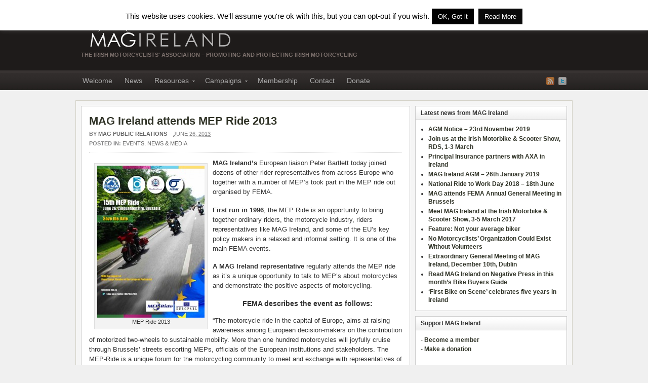

--- FILE ---
content_type: text/html; charset=UTF-8
request_url: https://www.magireland.org/2013/news-media/mep-ride-2013/
body_size: 80173
content:
<!DOCTYPE html PUBLIC "-//W3C//DTD XHTML 1.0 Transitional//EN" "http://www.w3.org/TR/xhtml1/DTD/xhtml1-transitional.dtd"><html xmlns="http://www.w3.org/1999/xhtml" dir="ltr" lang="en-GB"
	prefix="og: https://ogp.me/ns#" >
<head profile="http://gmpg.org/xfn/11">
<meta http-equiv="Content-Type" content="text/html; charset=UTF-8" />

<meta name="description" content="MAG Ireland&#8217;s European liaison Peter Bartlett today joined dozens of other rider representatives from across Europe who together with a number of MEP&#8217;s took part [&hellip;]" />

<link rel="alternate" type="application/rss+xml" href="https://www.magireland.org/?feed=rss2" title="MAG Ireland latest posts" />

<link rel="alternate" type="application/rss+xml" href=" " title="MAG Ireland latest comments" />

<link rel="pingback" href="https://www.magireland.org/maghome/xmlrpc.php" />

<link rel="shortcut icon" href="https://www.magireland.org/maghome/wp-content/themes/arras/images/favicon.ico" />



		<!-- All in One SEO 4.2.0 -->
		<title>MAG Ireland attends MEP Ride 2013 | MAG Ireland</title>
		<meta name="description" content="Our European liaison Peter Bartlett today joined dozens of other rider representatives from across Europe who together with a number of MEP&#039;s took part in the 2013 MEP ride." />
		<meta name="robots" content="max-image-preview:large" />
		<meta name="keywords" content="mep ride,fema,mag ireland" />
		<link rel="canonical" href="https://www.magireland.org/2013/news-media/mep-ride-2013/" />
		<meta property="og:locale" content="en_GB" />
		<meta property="og:site_name" content="MAG Ireland | The Irish Motorcyclists&#039; Association - Promoting and Protecting Irish Motorcycling" />
		<meta property="og:type" content="article" />
		<meta property="og:title" content="MAG Ireland attends MEP Ride 2013 | MAG Ireland" />
		<meta property="og:description" content="Our European liaison Peter Bartlett today joined dozens of other rider representatives from across Europe who together with a number of MEP&#039;s took part in the 2013 MEP ride." />
		<meta property="og:url" content="https://www.magireland.org/2013/news-media/mep-ride-2013/" />
		<meta property="article:published_time" content="2013-06-26T22:32:38+00:00" />
		<meta property="article:modified_time" content="2013-06-26T22:33:01+00:00" />
		<meta property="article:publisher" content="https://www.facebook.com/motorcycling.ie" />
		<meta name="twitter:card" content="summary" />
		<meta name="twitter:title" content="MAG Ireland attends MEP Ride 2013 | MAG Ireland" />
		<meta name="twitter:description" content="Our European liaison Peter Bartlett today joined dozens of other rider representatives from across Europe who together with a number of MEP&#039;s took part in the 2013 MEP ride." />
		<meta name="google" content="nositelinkssearchbox" />
		<script type="application/ld+json" class="aioseo-schema">
			{"@context":"https:\/\/schema.org","@graph":[{"@type":"WebSite","@id":"https:\/\/www.magireland.org\/#website","url":"https:\/\/www.magireland.org\/","name":"MAG Ireland","description":"The Irish Motorcyclists' Association - Promoting and Protecting Irish Motorcycling","inLanguage":"en-GB","publisher":{"@id":"https:\/\/www.magireland.org\/#organization"}},{"@type":"Organization","@id":"https:\/\/www.magireland.org\/#organization","name":"The Irish Motorcyclists' Association","url":"https:\/\/www.magireland.org\/","logo":{"@type":"ImageObject","@id":"https:\/\/www.magireland.org\/#organizationLogo","url":"https:\/\/www.magireland.org\/maghome\/wp-content\/uploads\/2021\/07\/irish-moto-assoc-lockup-scaled.jpg","width":2560,"height":2194,"caption":"The Irish Motorcyclists' Association"},"image":{"@id":"https:\/\/www.magireland.org\/#organizationLogo"},"sameAs":["https:\/\/www.facebook.com\/motorcycling.ie"],"contactPoint":{"@type":"ContactPoint","telephone":"+35316020695","contactType":"Office"}},{"@type":"BreadcrumbList","@id":"https:\/\/www.magireland.org\/2013\/news-media\/mep-ride-2013\/#breadcrumblist","itemListElement":[{"@type":"ListItem","@id":"https:\/\/www.magireland.org\/#listItem","position":1,"item":{"@type":"WebPage","@id":"https:\/\/www.magireland.org\/","name":"Home","description":"MAG Ireland (The Irish Motorcyclists' Association) is a voluntary non-profit riders rights organisation established by riders to promote and protect motorcycling in Ireland.","url":"https:\/\/www.magireland.org\/"},"nextItem":"https:\/\/www.magireland.org\/2013\/news-media\/mep-ride-2013\/#listItem"},{"@type":"ListItem","@id":"https:\/\/www.magireland.org\/2013\/news-media\/mep-ride-2013\/#listItem","position":2,"item":{"@type":"WebPage","@id":"https:\/\/www.magireland.org\/2013\/news-media\/mep-ride-2013\/","name":"2013","url":"https:\/\/www.magireland.org\/2013\/news-media\/mep-ride-2013\/"},"nextItem":"https:\/\/www.magireland.org\/2013\/news-media\/#listItem","previousItem":"https:\/\/www.magireland.org\/#listItem"},{"@type":"ListItem","@id":"https:\/\/www.magireland.org\/2013\/news-media\/#listItem","position":3,"item":{"@type":"WebPage","@id":"https:\/\/www.magireland.org\/2013\/news-media\/","name":"News &amp; Media","description":"Our European liaison Peter Bartlett today joined dozens of other rider representatives from across Europe who together with a number of MEP's took part in the 2013 MEP ride.","url":"https:\/\/www.magireland.org\/2013\/news-media\/"},"nextItem":"https:\/\/www.magireland.org\/2013\/news-media\/mep-ride-2013\/#listItem","previousItem":"https:\/\/www.magireland.org\/2013\/news-media\/mep-ride-2013\/#listItem"},{"@type":"ListItem","@id":"https:\/\/www.magireland.org\/2013\/news-media\/mep-ride-2013\/#listItem","position":4,"item":{"@type":"WebPage","@id":"https:\/\/www.magireland.org\/2013\/news-media\/mep-ride-2013\/","name":"MAG Ireland attends MEP Ride 2013","description":"Our European liaison Peter Bartlett today joined dozens of other rider representatives from across Europe who together with a number of MEP's took part in the 2013 MEP ride.","url":"https:\/\/www.magireland.org\/2013\/news-media\/mep-ride-2013\/"},"previousItem":"https:\/\/www.magireland.org\/2013\/news-media\/#listItem"}]},{"@type":"Person","@id":"https:\/\/www.magireland.org\/author\/mag-public-relations\/#author","url":"https:\/\/www.magireland.org\/author\/mag-public-relations\/","name":"MAG Public Relations","image":{"@type":"ImageObject","@id":"https:\/\/www.magireland.org\/2013\/news-media\/mep-ride-2013\/#authorImage","url":"https:\/\/secure.gravatar.com\/avatar\/dc53d0dce19033c950f387859fd856a9?s=96&d=mm&r=g","width":96,"height":96,"caption":"MAG Public Relations"},"sameAs":["https:\/\/www.facebook.com\/motorcycling.ie"]},{"@type":"WebPage","@id":"https:\/\/www.magireland.org\/2013\/news-media\/mep-ride-2013\/#webpage","url":"https:\/\/www.magireland.org\/2013\/news-media\/mep-ride-2013\/","name":"MAG Ireland attends MEP Ride 2013 | MAG Ireland","description":"Our European liaison Peter Bartlett today joined dozens of other rider representatives from across Europe who together with a number of MEP's took part in the 2013 MEP ride.","inLanguage":"en-GB","isPartOf":{"@id":"https:\/\/www.magireland.org\/#website"},"breadcrumb":{"@id":"https:\/\/www.magireland.org\/2013\/news-media\/mep-ride-2013\/#breadcrumblist"},"author":"https:\/\/www.magireland.org\/author\/mag-public-relations\/#author","creator":"https:\/\/www.magireland.org\/author\/mag-public-relations\/#author","image":{"@type":"ImageObject","@id":"https:\/\/www.magireland.org\/#mainImage","url":"https:\/\/www.magireland.org\/maghome\/wp-content\/uploads\/2013\/06\/poster.jpg","width":496,"height":701,"caption":"MEP Ride 2013"},"primaryImageOfPage":{"@id":"https:\/\/www.magireland.org\/2013\/news-media\/mep-ride-2013\/#mainImage"},"datePublished":"2013-06-26T22:32:38+01:00","dateModified":"2013-06-26T22:33:01+01:00"},{"@type":"Article","@id":"https:\/\/www.magireland.org\/2013\/news-media\/mep-ride-2013\/#article","name":"MAG Ireland attends MEP Ride 2013 | MAG Ireland","description":"Our European liaison Peter Bartlett today joined dozens of other rider representatives from across Europe who together with a number of MEP's took part in the 2013 MEP ride.","inLanguage":"en-GB","headline":"MAG Ireland attends MEP Ride 2013","author":{"@id":"https:\/\/www.magireland.org\/author\/mag-public-relations\/#author"},"publisher":{"@id":"https:\/\/www.magireland.org\/#organization"},"datePublished":"2013-06-26T22:32:38+01:00","dateModified":"2013-06-26T22:33:01+01:00","articleSection":"Events, News &amp; Media, FEMA, MEP Ride","mainEntityOfPage":{"@id":"https:\/\/www.magireland.org\/2013\/news-media\/mep-ride-2013\/#webpage"},"isPartOf":{"@id":"https:\/\/www.magireland.org\/2013\/news-media\/mep-ride-2013\/#webpage"},"image":{"@type":"ImageObject","@id":"https:\/\/www.magireland.org\/#articleImage","url":"https:\/\/www.magireland.org\/maghome\/wp-content\/uploads\/2013\/06\/poster.jpg","width":496,"height":701,"caption":"MEP Ride 2013"}}]}
		</script>
		<!-- All in One SEO -->

<link rel='dns-prefetch' href='//s.w.org' />
		<!-- This site uses the Google Analytics by MonsterInsights plugin v8.10.0 - Using Analytics tracking - https://www.monsterinsights.com/ -->
							<script
				src="//www.googletagmanager.com/gtag/js?id=UA-19888672-1"  data-cfasync="false" data-wpfc-render="false" type="text/javascript" async></script>
			<script data-cfasync="false" data-wpfc-render="false" type="text/javascript">
				var mi_version = '8.10.0';
				var mi_track_user = true;
				var mi_no_track_reason = '';
				
								var disableStrs = [
															'ga-disable-UA-19888672-1',
									];

				/* Function to detect opted out users */
				function __gtagTrackerIsOptedOut() {
					for (var index = 0; index < disableStrs.length; index++) {
						if (document.cookie.indexOf(disableStrs[index] + '=true') > -1) {
							return true;
						}
					}

					return false;
				}

				/* Disable tracking if the opt-out cookie exists. */
				if (__gtagTrackerIsOptedOut()) {
					for (var index = 0; index < disableStrs.length; index++) {
						window[disableStrs[index]] = true;
					}
				}

				/* Opt-out function */
				function __gtagTrackerOptout() {
					for (var index = 0; index < disableStrs.length; index++) {
						document.cookie = disableStrs[index] + '=true; expires=Thu, 31 Dec 2099 23:59:59 UTC; path=/';
						window[disableStrs[index]] = true;
					}
				}

				if ('undefined' === typeof gaOptout) {
					function gaOptout() {
						__gtagTrackerOptout();
					}
				}
								window.dataLayer = window.dataLayer || [];

				window.MonsterInsightsDualTracker = {
					helpers: {},
					trackers: {},
				};
				if (mi_track_user) {
					function __gtagDataLayer() {
						dataLayer.push(arguments);
					}

					function __gtagTracker(type, name, parameters) {
						if (!parameters) {
							parameters = {};
						}

						if (parameters.send_to) {
							__gtagDataLayer.apply(null, arguments);
							return;
						}

						if (type === 'event') {
							
														parameters.send_to = monsterinsights_frontend.ua;
							__gtagDataLayer(type, name, parameters);
													} else {
							__gtagDataLayer.apply(null, arguments);
						}
					}

					__gtagTracker('js', new Date());
					__gtagTracker('set', {
						'developer_id.dZGIzZG': true,
											});
															__gtagTracker('config', 'UA-19888672-1', {"forceSSL":"true"} );
										window.gtag = __gtagTracker;										(function () {
						/* https://developers.google.com/analytics/devguides/collection/analyticsjs/ */
						/* ga and __gaTracker compatibility shim. */
						var noopfn = function () {
							return null;
						};
						var newtracker = function () {
							return new Tracker();
						};
						var Tracker = function () {
							return null;
						};
						var p = Tracker.prototype;
						p.get = noopfn;
						p.set = noopfn;
						p.send = function () {
							var args = Array.prototype.slice.call(arguments);
							args.unshift('send');
							__gaTracker.apply(null, args);
						};
						var __gaTracker = function () {
							var len = arguments.length;
							if (len === 0) {
								return;
							}
							var f = arguments[len - 1];
							if (typeof f !== 'object' || f === null || typeof f.hitCallback !== 'function') {
								if ('send' === arguments[0]) {
									var hitConverted, hitObject = false, action;
									if ('event' === arguments[1]) {
										if ('undefined' !== typeof arguments[3]) {
											hitObject = {
												'eventAction': arguments[3],
												'eventCategory': arguments[2],
												'eventLabel': arguments[4],
												'value': arguments[5] ? arguments[5] : 1,
											}
										}
									}
									if ('pageview' === arguments[1]) {
										if ('undefined' !== typeof arguments[2]) {
											hitObject = {
												'eventAction': 'page_view',
												'page_path': arguments[2],
											}
										}
									}
									if (typeof arguments[2] === 'object') {
										hitObject = arguments[2];
									}
									if (typeof arguments[5] === 'object') {
										Object.assign(hitObject, arguments[5]);
									}
									if ('undefined' !== typeof arguments[1].hitType) {
										hitObject = arguments[1];
										if ('pageview' === hitObject.hitType) {
											hitObject.eventAction = 'page_view';
										}
									}
									if (hitObject) {
										action = 'timing' === arguments[1].hitType ? 'timing_complete' : hitObject.eventAction;
										hitConverted = mapArgs(hitObject);
										__gtagTracker('event', action, hitConverted);
									}
								}
								return;
							}

							function mapArgs(args) {
								var arg, hit = {};
								var gaMap = {
									'eventCategory': 'event_category',
									'eventAction': 'event_action',
									'eventLabel': 'event_label',
									'eventValue': 'event_value',
									'nonInteraction': 'non_interaction',
									'timingCategory': 'event_category',
									'timingVar': 'name',
									'timingValue': 'value',
									'timingLabel': 'event_label',
									'page': 'page_path',
									'location': 'page_location',
									'title': 'page_title',
								};
								for (arg in args) {
																		if (!(!args.hasOwnProperty(arg) || !gaMap.hasOwnProperty(arg))) {
										hit[gaMap[arg]] = args[arg];
									} else {
										hit[arg] = args[arg];
									}
								}
								return hit;
							}

							try {
								f.hitCallback();
							} catch (ex) {
							}
						};
						__gaTracker.create = newtracker;
						__gaTracker.getByName = newtracker;
						__gaTracker.getAll = function () {
							return [];
						};
						__gaTracker.remove = noopfn;
						__gaTracker.loaded = true;
						window['__gaTracker'] = __gaTracker;
					})();
									} else {
										console.log("");
					(function () {
						function __gtagTracker() {
							return null;
						}

						window['__gtagTracker'] = __gtagTracker;
						window['gtag'] = __gtagTracker;
					})();
									}
			</script>
				<!-- / Google Analytics by MonsterInsights -->
		<script type="text/javascript">
window._wpemojiSettings = {"baseUrl":"https:\/\/s.w.org\/images\/core\/emoji\/13.1.0\/72x72\/","ext":".png","svgUrl":"https:\/\/s.w.org\/images\/core\/emoji\/13.1.0\/svg\/","svgExt":".svg","source":{"concatemoji":"https:\/\/www.magireland.org\/maghome\/wp-includes\/js\/wp-emoji-release.min.js?ver=5.9.12"}};
/*! This file is auto-generated */
!function(e,a,t){var n,r,o,i=a.createElement("canvas"),p=i.getContext&&i.getContext("2d");function s(e,t){var a=String.fromCharCode;p.clearRect(0,0,i.width,i.height),p.fillText(a.apply(this,e),0,0);e=i.toDataURL();return p.clearRect(0,0,i.width,i.height),p.fillText(a.apply(this,t),0,0),e===i.toDataURL()}function c(e){var t=a.createElement("script");t.src=e,t.defer=t.type="text/javascript",a.getElementsByTagName("head")[0].appendChild(t)}for(o=Array("flag","emoji"),t.supports={everything:!0,everythingExceptFlag:!0},r=0;r<o.length;r++)t.supports[o[r]]=function(e){if(!p||!p.fillText)return!1;switch(p.textBaseline="top",p.font="600 32px Arial",e){case"flag":return s([127987,65039,8205,9895,65039],[127987,65039,8203,9895,65039])?!1:!s([55356,56826,55356,56819],[55356,56826,8203,55356,56819])&&!s([55356,57332,56128,56423,56128,56418,56128,56421,56128,56430,56128,56423,56128,56447],[55356,57332,8203,56128,56423,8203,56128,56418,8203,56128,56421,8203,56128,56430,8203,56128,56423,8203,56128,56447]);case"emoji":return!s([10084,65039,8205,55357,56613],[10084,65039,8203,55357,56613])}return!1}(o[r]),t.supports.everything=t.supports.everything&&t.supports[o[r]],"flag"!==o[r]&&(t.supports.everythingExceptFlag=t.supports.everythingExceptFlag&&t.supports[o[r]]);t.supports.everythingExceptFlag=t.supports.everythingExceptFlag&&!t.supports.flag,t.DOMReady=!1,t.readyCallback=function(){t.DOMReady=!0},t.supports.everything||(n=function(){t.readyCallback()},a.addEventListener?(a.addEventListener("DOMContentLoaded",n,!1),e.addEventListener("load",n,!1)):(e.attachEvent("onload",n),a.attachEvent("onreadystatechange",function(){"complete"===a.readyState&&t.readyCallback()})),(n=t.source||{}).concatemoji?c(n.concatemoji):n.wpemoji&&n.twemoji&&(c(n.twemoji),c(n.wpemoji)))}(window,document,window._wpemojiSettings);
</script>
<style type="text/css">
img.wp-smiley,
img.emoji {
	display: inline !important;
	border: none !important;
	box-shadow: none !important;
	height: 1em !important;
	width: 1em !important;
	margin: 0 0.07em !important;
	vertical-align: -0.1em !important;
	background: none !important;
	padding: 0 !important;
}
</style>
	<link rel='stylesheet' id='wp-block-library-css'  href='https://www.magireland.org/maghome/wp-includes/css/dist/block-library/style.min.css?ver=5.9.12' type='text/css' media='all' />
<style id='global-styles-inline-css' type='text/css'>
body{--wp--preset--color--black: #000000;--wp--preset--color--cyan-bluish-gray: #abb8c3;--wp--preset--color--white: #ffffff;--wp--preset--color--pale-pink: #f78da7;--wp--preset--color--vivid-red: #cf2e2e;--wp--preset--color--luminous-vivid-orange: #ff6900;--wp--preset--color--luminous-vivid-amber: #fcb900;--wp--preset--color--light-green-cyan: #7bdcb5;--wp--preset--color--vivid-green-cyan: #00d084;--wp--preset--color--pale-cyan-blue: #8ed1fc;--wp--preset--color--vivid-cyan-blue: #0693e3;--wp--preset--color--vivid-purple: #9b51e0;--wp--preset--gradient--vivid-cyan-blue-to-vivid-purple: linear-gradient(135deg,rgba(6,147,227,1) 0%,rgb(155,81,224) 100%);--wp--preset--gradient--light-green-cyan-to-vivid-green-cyan: linear-gradient(135deg,rgb(122,220,180) 0%,rgb(0,208,130) 100%);--wp--preset--gradient--luminous-vivid-amber-to-luminous-vivid-orange: linear-gradient(135deg,rgba(252,185,0,1) 0%,rgba(255,105,0,1) 100%);--wp--preset--gradient--luminous-vivid-orange-to-vivid-red: linear-gradient(135deg,rgba(255,105,0,1) 0%,rgb(207,46,46) 100%);--wp--preset--gradient--very-light-gray-to-cyan-bluish-gray: linear-gradient(135deg,rgb(238,238,238) 0%,rgb(169,184,195) 100%);--wp--preset--gradient--cool-to-warm-spectrum: linear-gradient(135deg,rgb(74,234,220) 0%,rgb(151,120,209) 20%,rgb(207,42,186) 40%,rgb(238,44,130) 60%,rgb(251,105,98) 80%,rgb(254,248,76) 100%);--wp--preset--gradient--blush-light-purple: linear-gradient(135deg,rgb(255,206,236) 0%,rgb(152,150,240) 100%);--wp--preset--gradient--blush-bordeaux: linear-gradient(135deg,rgb(254,205,165) 0%,rgb(254,45,45) 50%,rgb(107,0,62) 100%);--wp--preset--gradient--luminous-dusk: linear-gradient(135deg,rgb(255,203,112) 0%,rgb(199,81,192) 50%,rgb(65,88,208) 100%);--wp--preset--gradient--pale-ocean: linear-gradient(135deg,rgb(255,245,203) 0%,rgb(182,227,212) 50%,rgb(51,167,181) 100%);--wp--preset--gradient--electric-grass: linear-gradient(135deg,rgb(202,248,128) 0%,rgb(113,206,126) 100%);--wp--preset--gradient--midnight: linear-gradient(135deg,rgb(2,3,129) 0%,rgb(40,116,252) 100%);--wp--preset--duotone--dark-grayscale: url('#wp-duotone-dark-grayscale');--wp--preset--duotone--grayscale: url('#wp-duotone-grayscale');--wp--preset--duotone--purple-yellow: url('#wp-duotone-purple-yellow');--wp--preset--duotone--blue-red: url('#wp-duotone-blue-red');--wp--preset--duotone--midnight: url('#wp-duotone-midnight');--wp--preset--duotone--magenta-yellow: url('#wp-duotone-magenta-yellow');--wp--preset--duotone--purple-green: url('#wp-duotone-purple-green');--wp--preset--duotone--blue-orange: url('#wp-duotone-blue-orange');--wp--preset--font-size--small: 13px;--wp--preset--font-size--medium: 20px;--wp--preset--font-size--large: 36px;--wp--preset--font-size--x-large: 42px;}.has-black-color{color: var(--wp--preset--color--black) !important;}.has-cyan-bluish-gray-color{color: var(--wp--preset--color--cyan-bluish-gray) !important;}.has-white-color{color: var(--wp--preset--color--white) !important;}.has-pale-pink-color{color: var(--wp--preset--color--pale-pink) !important;}.has-vivid-red-color{color: var(--wp--preset--color--vivid-red) !important;}.has-luminous-vivid-orange-color{color: var(--wp--preset--color--luminous-vivid-orange) !important;}.has-luminous-vivid-amber-color{color: var(--wp--preset--color--luminous-vivid-amber) !important;}.has-light-green-cyan-color{color: var(--wp--preset--color--light-green-cyan) !important;}.has-vivid-green-cyan-color{color: var(--wp--preset--color--vivid-green-cyan) !important;}.has-pale-cyan-blue-color{color: var(--wp--preset--color--pale-cyan-blue) !important;}.has-vivid-cyan-blue-color{color: var(--wp--preset--color--vivid-cyan-blue) !important;}.has-vivid-purple-color{color: var(--wp--preset--color--vivid-purple) !important;}.has-black-background-color{background-color: var(--wp--preset--color--black) !important;}.has-cyan-bluish-gray-background-color{background-color: var(--wp--preset--color--cyan-bluish-gray) !important;}.has-white-background-color{background-color: var(--wp--preset--color--white) !important;}.has-pale-pink-background-color{background-color: var(--wp--preset--color--pale-pink) !important;}.has-vivid-red-background-color{background-color: var(--wp--preset--color--vivid-red) !important;}.has-luminous-vivid-orange-background-color{background-color: var(--wp--preset--color--luminous-vivid-orange) !important;}.has-luminous-vivid-amber-background-color{background-color: var(--wp--preset--color--luminous-vivid-amber) !important;}.has-light-green-cyan-background-color{background-color: var(--wp--preset--color--light-green-cyan) !important;}.has-vivid-green-cyan-background-color{background-color: var(--wp--preset--color--vivid-green-cyan) !important;}.has-pale-cyan-blue-background-color{background-color: var(--wp--preset--color--pale-cyan-blue) !important;}.has-vivid-cyan-blue-background-color{background-color: var(--wp--preset--color--vivid-cyan-blue) !important;}.has-vivid-purple-background-color{background-color: var(--wp--preset--color--vivid-purple) !important;}.has-black-border-color{border-color: var(--wp--preset--color--black) !important;}.has-cyan-bluish-gray-border-color{border-color: var(--wp--preset--color--cyan-bluish-gray) !important;}.has-white-border-color{border-color: var(--wp--preset--color--white) !important;}.has-pale-pink-border-color{border-color: var(--wp--preset--color--pale-pink) !important;}.has-vivid-red-border-color{border-color: var(--wp--preset--color--vivid-red) !important;}.has-luminous-vivid-orange-border-color{border-color: var(--wp--preset--color--luminous-vivid-orange) !important;}.has-luminous-vivid-amber-border-color{border-color: var(--wp--preset--color--luminous-vivid-amber) !important;}.has-light-green-cyan-border-color{border-color: var(--wp--preset--color--light-green-cyan) !important;}.has-vivid-green-cyan-border-color{border-color: var(--wp--preset--color--vivid-green-cyan) !important;}.has-pale-cyan-blue-border-color{border-color: var(--wp--preset--color--pale-cyan-blue) !important;}.has-vivid-cyan-blue-border-color{border-color: var(--wp--preset--color--vivid-cyan-blue) !important;}.has-vivid-purple-border-color{border-color: var(--wp--preset--color--vivid-purple) !important;}.has-vivid-cyan-blue-to-vivid-purple-gradient-background{background: var(--wp--preset--gradient--vivid-cyan-blue-to-vivid-purple) !important;}.has-light-green-cyan-to-vivid-green-cyan-gradient-background{background: var(--wp--preset--gradient--light-green-cyan-to-vivid-green-cyan) !important;}.has-luminous-vivid-amber-to-luminous-vivid-orange-gradient-background{background: var(--wp--preset--gradient--luminous-vivid-amber-to-luminous-vivid-orange) !important;}.has-luminous-vivid-orange-to-vivid-red-gradient-background{background: var(--wp--preset--gradient--luminous-vivid-orange-to-vivid-red) !important;}.has-very-light-gray-to-cyan-bluish-gray-gradient-background{background: var(--wp--preset--gradient--very-light-gray-to-cyan-bluish-gray) !important;}.has-cool-to-warm-spectrum-gradient-background{background: var(--wp--preset--gradient--cool-to-warm-spectrum) !important;}.has-blush-light-purple-gradient-background{background: var(--wp--preset--gradient--blush-light-purple) !important;}.has-blush-bordeaux-gradient-background{background: var(--wp--preset--gradient--blush-bordeaux) !important;}.has-luminous-dusk-gradient-background{background: var(--wp--preset--gradient--luminous-dusk) !important;}.has-pale-ocean-gradient-background{background: var(--wp--preset--gradient--pale-ocean) !important;}.has-electric-grass-gradient-background{background: var(--wp--preset--gradient--electric-grass) !important;}.has-midnight-gradient-background{background: var(--wp--preset--gradient--midnight) !important;}.has-small-font-size{font-size: var(--wp--preset--font-size--small) !important;}.has-medium-font-size{font-size: var(--wp--preset--font-size--medium) !important;}.has-large-font-size{font-size: var(--wp--preset--font-size--large) !important;}.has-x-large-font-size{font-size: var(--wp--preset--font-size--x-large) !important;}
</style>
<link rel='stylesheet' id='cookie-law-info-css'  href='https://www.magireland.org/maghome/wp-content/plugins/cookie-law-info/public/css/cookie-law-info-public.css?ver=2.1.1' type='text/css' media='all' />
<link rel='stylesheet' id='cookie-law-info-gdpr-css'  href='https://www.magireland.org/maghome/wp-content/plugins/cookie-law-info/public/css/cookie-law-info-gdpr.css?ver=2.1.1' type='text/css' media='all' />
<link rel='stylesheet' id='cff-css'  href='https://www.magireland.org/maghome/wp-content/plugins/custom-facebook-feed/assets/css/cff-style.min.css?ver=4.3.0' type='text/css' media='all' />
<link rel='stylesheet' id='sb-font-awesome-css'  href='https://www.magireland.org/maghome/wp-content/plugins/custom-facebook-feed/assets/css/font-awesome.min.css?ver=4.7.0' type='text/css' media='all' />
<script type='text/javascript' src='https://www.magireland.org/maghome/wp-includes/js/jquery/jquery.min.js?ver=3.6.0' id='jquery-core-js'></script>
<script type='text/javascript' src='https://www.magireland.org/maghome/wp-includes/js/jquery/jquery-migrate.min.js?ver=3.3.2' id='jquery-migrate-js'></script>
<script type='text/javascript' src='https://www.magireland.org/maghome/wp-content/themes/arras/js/superfish/hoverIntent.js' id='hoverintent-js'></script>
<script type='text/javascript' src='https://www.magireland.org/maghome/wp-content/themes/arras/js/superfish/superfish.js' id='superfish-js'></script>
<script type='text/javascript' src='https://www.magireland.org/maghome/wp-content/themes/arras/js/jquery.validate.min.js' id='jquery-validate-js'></script>
<script type='text/javascript' src='https://www.magireland.org/maghome/wp-content/plugins/google-analytics-for-wordpress/assets/js/frontend-gtag.min.js?ver=8.10.0' id='monsterinsights-frontend-script-js'></script>
<script data-cfasync="false" data-wpfc-render="false" type="text/javascript" id='monsterinsights-frontend-script-js-extra'>/* <![CDATA[ */
var monsterinsights_frontend = {"js_events_tracking":"true","download_extensions":"pdf,docx,pptx,xlsx","inbound_paths":"[]","home_url":"https:\/\/www.magireland.org","hash_tracking":"false","ua":"UA-19888672-1","v4_id":""};/* ]]> */
</script>
<script type='text/javascript' id='cookie-law-info-js-extra'>
/* <![CDATA[ */
var Cli_Data = {"nn_cookie_ids":[],"cookielist":[],"non_necessary_cookies":[],"ccpaEnabled":"","ccpaRegionBased":"","ccpaBarEnabled":"","strictlyEnabled":["necessary","obligatoire"],"ccpaType":"gdpr","js_blocking":"","custom_integration":"","triggerDomRefresh":"","secure_cookies":""};
var cli_cookiebar_settings = {"animate_speed_hide":"500","animate_speed_show":"500","background":"#fff","border":"#444","border_on":"","button_1_button_colour":"#000","button_1_button_hover":"#000000","button_1_link_colour":"#fff","button_1_as_button":"1","button_1_new_win":"","button_2_button_colour":"#0a0a0a","button_2_button_hover":"#080808","button_2_link_colour":"#ffffff","button_2_as_button":"1","button_2_hidebar":"","button_3_button_colour":"#000","button_3_button_hover":"#000000","button_3_link_colour":"#fff","button_3_as_button":"1","button_3_new_win":"","button_4_button_colour":"#000","button_4_button_hover":"#000000","button_4_link_colour":"#fff","button_4_as_button":"1","button_7_button_colour":"#61a229","button_7_button_hover":"#4e8221","button_7_link_colour":"#fff","button_7_as_button":"1","button_7_new_win":"","font_family":"inherit","header_fix":"","notify_animate_hide":"1","notify_animate_show":"","notify_div_id":"#cookie-law-info-bar","notify_position_horizontal":"right","notify_position_vertical":"top","scroll_close":"","scroll_close_reload":"","accept_close_reload":"","reject_close_reload":"","showagain_tab":"","showagain_background":"#fff","showagain_border":"#000","showagain_div_id":"#cookie-law-info-again","showagain_x_position":"100px","text":"#000","show_once_yn":"","show_once":"10000","logging_on":"","as_popup":"","popup_overlay":"1","bar_heading_text":"","cookie_bar_as":"banner","popup_showagain_position":"bottom-right","widget_position":"left"};
var log_object = {"ajax_url":"https:\/\/www.magireland.org\/maghome\/wp-admin\/admin-ajax.php"};
/* ]]> */
</script>
<script type='text/javascript' src='https://www.magireland.org/maghome/wp-content/plugins/cookie-law-info/public/js/cookie-law-info-public.js?ver=2.1.1' id='cookie-law-info-js'></script>
<link rel="https://api.w.org/" href="https://www.magireland.org/wp-json/" /><link rel="alternate" type="application/json" href="https://www.magireland.org/wp-json/wp/v2/posts/5181" /><link rel="EditURI" type="application/rsd+xml" title="RSD" href="https://www.magireland.org/maghome/xmlrpc.php?rsd" />
<link rel="wlwmanifest" type="application/wlwmanifest+xml" href="https://www.magireland.org/maghome/wp-includes/wlwmanifest.xml" /> 
<meta name="generator" content="WordPress 5.9.12" />
<link rel='shortlink' href='https://www.magireland.org/?p=5181' />
<link rel="alternate" type="application/json+oembed" href="https://www.magireland.org/wp-json/oembed/1.0/embed?url=https%3A%2F%2Fwww.magireland.org%2F2013%2Fnews-media%2Fmep-ride-2013%2F" />
<link rel="alternate" type="text/xml+oembed" href="https://www.magireland.org/wp-json/oembed/1.0/embed?url=https%3A%2F%2Fwww.magireland.org%2F2013%2Fnews-media%2Fmep-ride-2013%2F&#038;format=xml" />
<!-- WALL=https://www.magireland.org/donate/ --><script>!function(d,s,id){var js,fjs=d.getElementsByTagName(s)[0];if(!d.getElementById(id)){js=d.createElement(s);js.id=id;js.src="//platform.twitter.com/widgets.js";fjs.parentNode.insertBefore(js,fjs);}}(document,"script","twitter-wjs");twitterWidgets.onload = _ga.trackTwitter;</script>
<style data-context="foundation-flickity-css">/*! Flickity v2.0.2
http://flickity.metafizzy.co
---------------------------------------------- */.flickity-enabled{position:relative}.flickity-enabled:focus{outline:0}.flickity-viewport{overflow:hidden;position:relative;height:100%}.flickity-slider{position:absolute;width:100%;height:100%}.flickity-enabled.is-draggable{-webkit-tap-highlight-color:transparent;tap-highlight-color:transparent;-webkit-user-select:none;-moz-user-select:none;-ms-user-select:none;user-select:none}.flickity-enabled.is-draggable .flickity-viewport{cursor:move;cursor:-webkit-grab;cursor:grab}.flickity-enabled.is-draggable .flickity-viewport.is-pointer-down{cursor:-webkit-grabbing;cursor:grabbing}.flickity-prev-next-button{position:absolute;top:50%;width:44px;height:44px;border:none;border-radius:50%;background:#fff;background:hsla(0,0%,100%,.75);cursor:pointer;-webkit-transform:translateY(-50%);transform:translateY(-50%)}.flickity-prev-next-button:hover{background:#fff}.flickity-prev-next-button:focus{outline:0;box-shadow:0 0 0 5px #09f}.flickity-prev-next-button:active{opacity:.6}.flickity-prev-next-button.previous{left:10px}.flickity-prev-next-button.next{right:10px}.flickity-rtl .flickity-prev-next-button.previous{left:auto;right:10px}.flickity-rtl .flickity-prev-next-button.next{right:auto;left:10px}.flickity-prev-next-button:disabled{opacity:.3;cursor:auto}.flickity-prev-next-button svg{position:absolute;left:20%;top:20%;width:60%;height:60%}.flickity-prev-next-button .arrow{fill:#333}.flickity-page-dots{position:absolute;width:100%;bottom:-25px;padding:0;margin:0;list-style:none;text-align:center;line-height:1}.flickity-rtl .flickity-page-dots{direction:rtl}.flickity-page-dots .dot{display:inline-block;width:10px;height:10px;margin:0 8px;background:#333;border-radius:50%;opacity:.25;cursor:pointer}.flickity-page-dots .dot.is-selected{opacity:1}</style><style data-context="foundation-slideout-css">.slideout-menu{position:fixed;left:0;top:0;bottom:0;right:auto;z-index:0;width:256px;overflow-y:auto;-webkit-overflow-scrolling:touch;display:none}.slideout-menu.pushit-right{left:auto;right:0}.slideout-panel{position:relative;z-index:1;will-change:transform}.slideout-open,.slideout-open .slideout-panel,.slideout-open body{overflow:hidden}.slideout-open .slideout-menu{display:block}.pushit{display:none}</style><link rel="stylesheet" href="https://www.magireland.org/maghome/wp-content/themes/arras/css/styles/default.css" type="text/css" media="screen,projection" /><link rel="stylesheet" href="https://www.magireland.org/maghome/wp-content/themes/arras/css/layouts/2c-r-fixed.css" type="text/css" />
<!-- Generated by Arras WP Theme -->
<style type="text/css">
	.posts-default li  { width: 205px; height: 250px; }
	.posts-default img, .posts-default .entry-thumbnails-link { width: 195px; height: 110px; }
	.posts-default .entry-meta { width: 195px; }
	.posts-default .entry-thumbnails { width: 205px; height: 120px; }
			.posts-quick .entry-thumbnails img { width: 115px; height: 115px; }
		.posts-quick .entry-meta { width: 115px; }
			.featured { height: 260px; }
	.featured-article { width: 640px; height: 250px; }
	.featured-article img { width: 640px; height: 250px; }
	#controls { width: 610px; top: 110px; }
	#controls .next { left: 610px; }
	.featured-entry { height: 84px; top: -84px; }
	.featured-slideshow-inner { height: 250px }
		.featured-stories-summary  { margin-left: 51px; }
	.single .post .entry-photo img, .single-post .entry-photo img  { width: 620px; height: 250px; }
	.blog-name a { background: url(https://www.magireland.org/maghome/wp-content/uploads/2013/01/mag_logo_forblack_websitesize1.png) no-repeat; text-indent: -9000px; width: 400px; height: 75px; display: block; }
	.footer-sidebar  { width: 460px; }
	</style>
	<script type="text/javascript">
	jQuery(document).ready(function($) {

$('.multi-sidebar').tabs();

$('.sf-menu').superfish({autoArrows: true, speed: 'fast', dropShadows: 'true'});

$('#commentform').validate();


});	</script>
	<link rel="stylesheet" href="https://www.magireland.org/maghome/wp-content/themes/arras/user.css" type="text/css" media="screen,projection" /><link rel="icon" href="https://www.magireland.org/maghome/wp-content/uploads/2014/12/cropped-MAG-TIMA-square-32x32.jpg" sizes="32x32" />
<link rel="icon" href="https://www.magireland.org/maghome/wp-content/uploads/2014/12/cropped-MAG-TIMA-square-192x192.jpg" sizes="192x192" />
<link rel="apple-touch-icon" href="https://www.magireland.org/maghome/wp-content/uploads/2014/12/cropped-MAG-TIMA-square-180x180.jpg" />
<meta name="msapplication-TileImage" content="https://www.magireland.org/maghome/wp-content/uploads/2014/12/cropped-MAG-TIMA-square-270x270.jpg" />
<style>.ios7.web-app-mode.has-fixed header{ background-color: rgba(45,53,63,.88);}</style></head>

<body data-rsssl=1 class="post-template-default single single-post postid-5181 single-format-standard layout-2c-r-fixed no-js style-default">
<script type="text/javascript">
//<![CDATA[
(function(){
var c = document.body.className;
c = c.replace(/no-js/, 'js');
document.body.className = c;
})();
//]]>
</script>

<div id="top-menu" class="clearfix">
	</div><!-- #top-menu -->

<div id="header">
	<div id="branding" class="clearfix">
	<div class="logo">
				<span class="blog-name"><a href="https://www.magireland.org">MAG Ireland</a></span>
		<span class="blog-description">The Irish Motorcyclists&#039; Association &#8211; Promoting and Protecting Irish Motorcycling</span>
			</div>
	<div id="searchbar"><form method="get" class="searchform clearfix" action="https://www.magireland.org/">
 <input type="text" value="Search..." name="s" class="s" onfocus="this.value=''" />
 <input type="submit" class="searchsubmit" value="Search" title="Search MAG Ireland" />
</form>
</div>
	</div><!-- #branding -->
</div><!-- #header -->

<div id="nav">
	<div id="nav-content" class="clearfix">
	<div class="menu-mainmenu-container"><ul id="menu-mainmenu" class="sf-menu menu clearfix"><li id="menu-item-16" class="menu-item menu-item-type-post_type menu-item-object-page menu-item-home menu-item-16"><a href="https://www.magireland.org/">Welcome</a></li>
<li id="menu-item-6121" class="menu-item menu-item-type-post_type menu-item-object-page current_page_parent menu-item-6121"><a href="https://www.magireland.org/news/">News</a></li>
<li id="menu-item-1443" class="menu-item menu-item-type-post_type menu-item-object-page menu-item-has-children menu-item-1443"><a href="https://www.magireland.org/resources/">Resources</a>
<ul class="sub-menu">
	<li id="menu-item-6519" class="menu-item menu-item-type-taxonomy menu-item-object-category menu-item-6519"><a title="Feature Articles" href="https://www.magireland.org/category/features/">Feature Articles</a></li>
	<li id="menu-item-5884" class="menu-item menu-item-type-post_type menu-item-object-page menu-item-5884"><a href="https://www.magireland.org/roadrunner/">RoadRunner Newsletter</a></li>
	<li id="menu-item-15" class="menu-item menu-item-type-post_type menu-item-object-page menu-item-15"><a href="https://www.magireland.org/faq/">FAQ</a></li>
	<li id="menu-item-4929" class="menu-item menu-item-type-post_type menu-item-object-page menu-item-4929"><a href="https://www.magireland.org/mag-officers/">MAG Officers</a></li>
	<li id="menu-item-158" class="menu-item menu-item-type-taxonomy menu-item-object-category menu-item-158"><a href="https://www.magireland.org/category/positions/">Position Statements</a></li>
	<li id="menu-item-1321" class="menu-item menu-item-type-taxonomy menu-item-object-category menu-item-1321"><a href="https://www.magireland.org/category/responses/">Consultations &#038; Responses</a></li>
	<li id="menu-item-2741" class="menu-item menu-item-type-post_type menu-item-object-page menu-item-2741"><a href="https://www.magireland.org/resources/galleries/">Galleries</a></li>
	<li id="menu-item-2842" class="menu-item menu-item-type-post_type menu-item-object-page menu-item-2842"><a href="https://www.magireland.org/resources/calendar/">Calendar</a></li>
	<li id="menu-item-4357" class="menu-item menu-item-type-post_type menu-item-object-page menu-item-4357"><a href="https://www.magireland.org/resources/weather/">Weather</a></li>
	<li id="menu-item-6726" class="menu-item menu-item-type-post_type menu-item-object-page menu-item-6726"><a href="https://www.magireland.org/resources/report-a-road-hazard/">Report a Road Hazard</a></li>
	<li id="menu-item-7774" class="menu-item menu-item-type-taxonomy menu-item-object-category menu-item-has-children menu-item-7774"><a href="https://www.magireland.org/category/information-sheets/">Information Sheets</a>
	<ul class="sub-menu">
		<li id="menu-item-3175" class="menu-item menu-item-type-post_type menu-item-object-page menu-item-3175"><a href="https://www.magireland.org/2012/information-sheets/a2-license-facts/">A2 License Facts</a></li>
		<li id="menu-item-383" class="menu-item menu-item-type-post_type menu-item-object-page menu-item-383"><a href="https://www.magireland.org/2010/information-sheets/getting-on-the-road/">Getting on the Road</a></li>
		<li id="menu-item-162" class="menu-item menu-item-type-post_type menu-item-object-page menu-item-162"><a href="https://www.magireland.org/2010/information-sheets/buying-abroad-importing/">Buying Abroad &#038; Importing</a></li>
		<li id="menu-item-432" class="menu-item menu-item-type-post_type menu-item-object-page menu-item-432"><a href="https://www.magireland.org/2011/news-media/procedure-for-vrt/">Procedure for VRT</a></li>
		<li id="menu-item-215" class="menu-item menu-item-type-post_type menu-item-object-page menu-item-215"><a href="https://www.magireland.org/2010/information-sheets/benefits-of-ptws/">Benefits of Powered Two Wheelers (PTWs)</a></li>
		<li id="menu-item-213" class="menu-item menu-item-type-post_type menu-item-object-page menu-item-213"><a href="https://www.magireland.org/2010/news-media/motorcycle-touring-in-ireland/">Motorcycle Touring in Ireland</a></li>
		<li id="menu-item-160" class="menu-item menu-item-type-post_type menu-item-object-page menu-item-160"><a href="https://www.magireland.org/2010/information-sheets/bike-securityanti-theft/">Bike Security/Anti-theft</a></li>
		<li id="menu-item-3239" class="menu-item menu-item-type-custom menu-item-object-custom menu-item-3239"><a href="https://www.magireland.org/2011/slider/get-the-facts-rsa-hi-viz-proposals/">Get the Facts: Mandatory High Viz</a></li>
		<li id="menu-item-161" class="menu-item menu-item-type-post_type menu-item-object-page menu-item-161"><a href="https://www.magireland.org/2010/information-sheets/accident-with-another-vehicle/">Accident with another vehicle</a></li>
		<li id="menu-item-214" class="menu-item menu-item-type-post_type menu-item-object-page menu-item-214"><a href="https://www.magireland.org/2010/information-sheets/mag-and-fema-working-together-for-you/">MAG &#038; FEMA working for you</a></li>
		<li id="menu-item-183" class="menu-item menu-item-type-post_type menu-item-object-page menu-item-183"><a href="https://www.magireland.org/2010/news-media/this-is-your-bike/">This is Your Bike</a></li>
		<li id="menu-item-6854" class="menu-item menu-item-type-post_type menu-item-object-page menu-item-6854"><a href="https://www.magireland.org/2014/information-sheets/irish-meps-2014-2019/">Irish MEP&#8217;s 2014-2019</a></li>
	</ul>
</li>
</ul>
</li>
<li id="menu-item-33" class="menu-item menu-item-type-post_type menu-item-object-page menu-item-has-children menu-item-33"><a href="https://www.magireland.org/campaigns/">Campaigns</a>
<ul class="sub-menu">
	<li id="menu-item-19" class="menu-item menu-item-type-taxonomy menu-item-object-category menu-item-19"><a href="https://www.magireland.org/category/campaigns/30kph/">30kph</a></li>
	<li id="menu-item-20" class="menu-item menu-item-type-taxonomy menu-item-object-category menu-item-20"><a href="https://www.magireland.org/category/campaigns/bav/">Bikers Are Voters</a></li>
	<li id="menu-item-21" class="menu-item menu-item-type-taxonomy menu-item-object-category menu-item-21"><a href="https://www.magireland.org/category/campaigns/bus/">Bus Lanes &#038; Bus Gates</a></li>
	<li id="menu-item-22" class="menu-item menu-item-type-taxonomy menu-item-object-category menu-item-22"><a href="https://www.magireland.org/category/campaigns/training/">CBT/IBT &#038; Training</a></li>
	<li id="menu-item-23" class="menu-item menu-item-type-taxonomy menu-item-object-category menu-item-23"><a href="https://www.magireland.org/category/campaigns/barriers/">Crash Barriers</a></li>
	<li id="menu-item-5885" class="menu-item menu-item-type-taxonomy menu-item-object-category menu-item-5885"><a href="https://www.magireland.org/category/campaigns/distracted-driving/">Distracted Driving</a></li>
	<li id="menu-item-1154" class="menu-item menu-item-type-taxonomy menu-item-object-category menu-item-1154"><a href="https://www.magireland.org/category/campaigns/hiviz/">Mandatory High Viz</a></li>
	<li id="menu-item-354" class="menu-item menu-item-type-taxonomy menu-item-object-category menu-item-354"><a href="https://www.magireland.org/category/campaigns/parking-campaigns/">Parking</a></li>
	<li id="menu-item-24" class="menu-item menu-item-type-taxonomy menu-item-object-category menu-item-24"><a href="https://www.magireland.org/category/campaigns/rwt/">Roadworthiness Testing</a></li>
	<li id="menu-item-25" class="menu-item menu-item-type-taxonomy menu-item-object-category menu-item-25"><a href="https://www.magireland.org/category/campaigns/tolls/">Tolls &#038; Road Charging</a></li>
	<li id="menu-item-1696" class="menu-item menu-item-type-taxonomy menu-item-object-category menu-item-1696"><a href="https://www.magireland.org/category/typeapproval/">Type Approval</a></li>
	<li id="menu-item-26" class="menu-item menu-item-type-taxonomy menu-item-object-category menu-item-26"><a href="https://www.magireland.org/category/campaigns/vat/">VAT on PPE</a></li>
</ul>
</li>
<li id="menu-item-103" class="menu-item menu-item-type-post_type menu-item-object-page menu-item-103"><a href="https://www.magireland.org/membership/">Membership</a></li>
<li id="menu-item-14" class="menu-item menu-item-type-post_type menu-item-object-page menu-item-14"><a href="https://www.magireland.org/contact/">Contact</a></li>
<li id="menu-item-907" class="menu-item menu-item-type-post_type menu-item-object-page menu-item-907"><a href="https://www.magireland.org/donate/">Donate</a></li>
</ul></div>		<ul class="quick-nav clearfix">
					<li><a id="rss" title="MAG Ireland RSS Feed" href="https://www.magireland.org/?feed=rss2">RSS Feed</a></li>
				
							<li><a id="twitter" title="MAG Ireland Twitter" href="http://www.twitter.com/mag_ireland/" target="_blank">Twitter</a></li>
				
						
			</ul>
	</div><!-- #nav-content -->
</div><!-- #nav -->

<div id="wrapper">
	
	  
	<div id="main" class="clearfix">
    <div id="container" class="clearfix">

<div id="content" class="section">

		<div id="post-5181" class="clearfix single-post post-5181 post type-post status-publish format-standard has-post-thumbnail hentry category-events category-news-media tag-fema tag-mep-ride">

        <h1 class="entry-title"><a href="https://www.magireland.org/2013/news-media/mep-ride-2013/" rel="bookmark">MAG Ireland attends MEP Ride 2013</a></h1><div class="entry-info"><div class="entry-author">By <address class="author vcard"><a class="url fn n" href="https://www.magireland.org/author/mag-public-relations/" title="MAG Public Relations">MAG Public Relations</a></address></div> &ndash; <abbr class="published" title="2013-06-26T23:32:38+01:00">June 26, 2013</abbr><span class="entry-cat"><strong>Posted in: </strong><a href="https://www.magireland.org/category/events/">Events</a>, <a href="https://www.magireland.org/category/news-media/">News &amp; Media</a></span></div>        
        <div class="entry-content clearfix">
		<div id="attachment_5182" style="width: 222px" class="wp-caption alignleft"><img aria-describedby="caption-attachment-5182" class="size-medium wp-image-5182" alt="MEP Ride 2013" src="https://www.magireland.org/maghome/wp-content/uploads/2013/06/poster-212x300.jpg" width="212" height="300" srcset="https://www.magireland.org/maghome/wp-content/uploads/2013/06/poster-212x300.jpg 212w, https://www.magireland.org/maghome/wp-content/uploads/2013/06/poster.jpg 496w" sizes="(max-width: 212px) 100vw, 212px" /><p id="caption-attachment-5182" class="wp-caption-text">MEP Ride 2013</p></div>
<p><strong>MAG Ireland&#8217;s</strong> European liaison Peter Bartlett today joined dozens of other rider representatives from across Europe who together with a number of MEP&#8217;s took part in the MEP ride out organised by FEMA.</p>
<p><strong>First run in 1996</strong>, the MEP Ride is an opportunity to bring together ordinary riders, the motorcycle industry, riders representatives like MAG Ireland, and some of the EU’s key policy makers in a relaxed and informal setting. It is one of the main FEMA events.</p>
<p><strong>A MAG Ireland representative</strong> regularly attends the MEP ride as it&#8217;s a unique opportunity to talk to MEP&#8217;s about motorcycles and demonstrate the positive aspects of motorcycling.</p>
<h5 style="text-align: center;">FEMA describes the event as follows:</h5>
<p>&#8220;The motorcycle ride in the capital of Europe, aims at raising awareness among European decision-makers on the contribution of motorized two-wheels to sustainable mobility. More than one hundred motorcycles will joyfully cruise through Brussels&#8217; streets escorting MEPs, officials of the European institutions and stakeholders. The MEP-Ride is a unique forum for the motorcycling community to meet and exchange with representatives of the European institutions.</p>
<p>Users, represented by FEMA, the Federation of European Motorcyclists Association, are calling for recognition of their rights as road users, as well as for a proper integration of powered two-wheelers (PTW) in transport policies. Using a PTW in Europe is becoming a complex and expensive endeavour, with harder to get licences, growing insurance costs and inadequate infrastructure. Unemployment makes it very hard for young Europeans to even come near to this traditionally affordable transport mode.</p>
<p>“Together we are promoting the benefits of motorcycling in terms of energy efficiency and quality of life,” said Frédéric Jeorge, FEMA President. “Motorcycling is a great way to enjoy tourism and sports, but it is also a smart way to beat congestion. If policy makers are serious about reducing traffic, costs of transport and pollution, they must include the use of PTWs as one of the sustainable mobility alternatives.</p>
<p>Motorcycles provide mobility and as such deserve a full recognition in transport policies. 37 million Powered Two-Wheelers circulate in Europe. A growing number of European citizens use PTWs on a daily basis to beat the traffic and find a parking place in city centres, both for private and professional use. Today, more that 60% of new PTWs sold in Europe are intended to for urban use.</p>
<p>“Riders, continued Jeorge, today stand for sensible and sustainable mobility. Effectively solving traffic problems while improving the quality of life in European cities requires innovative solutions. This is why we decided to include electric vehicles in our ride”.</p>
<p>Motorcycle manufacturers, represented by ACEM, support the event and will provide the vehicles that will be used by MEPs, officials from the EU Institutions and the other participants. Electric scooters will also be a highlight of the event. Before leaving for the ride their motorcycles, MEPs will have the opportunity to try different models of vehicles with electric propulsion on an enclosed track.</p>
<p>Motorcycling is a passion shared by many Members of the European Parliament. Riders will be joined by Bendt Bendtsen DK-EPP, Fabrizio Bertot IT-EPP, Christian Ehler DE-EPP, Matthias Groote DE-S&amp;D, Bill Newton Dunn UK-ALDE, Antonyia Parvanova BG-ALDE and Wim Van de Camp NL-EPP, who was rapporteur of the EU Regulation on the type approval of motorcycles that will improve the safety of PTWs while reducing their emissions.</p>
<p>Bernd Lange MEP-S&amp;D, patron of the event, stated: “There is much more to motorcycles and scooters than conventionally believed. These vehicles are highly energy efficient and their limited size makes them easy to park. Institutions must realize that they are a smart mode of transport, combining flexible urban mobility and competitive individual transport, which solves many of the problems related to congestion and pollution that our cities are facing today. For their potential Powered Two-Wheelers deserve more recognition in the political debate when short range transport and urban mobility are the issue.”</p>
<p>Brussels, in the heart of Europe, is one the most congested cities in the world. Yet Belgian authorities are denying motorcycles and scooters full recognition as a sustainable mode of transport, despite a 26,3% drop in fatal accidents (2011-2012) and studies (<em><a href="http://www.acem.eu/index.php/media-corner/press-releases/80-more-powered-two-wheelers-would-ease-congestion">Commuting by motorcycle, an impact analysis</a></em>, Transport &amp; Mobility Leuven, 2011) demonstrating that the total external emission cost of motorcycles (all pollutants combined) is 21% lower than that of an average car.</p>
<p>Since 1996, the Ride of the Members of the European Parliament, the &#8220;MEP Ride&#8221;, brings together motorcycling citizens from all over Europe, their elected representatives and officials of the European Institutions for an informal and enjoyable event, giving MEPs the opportunity to experience the pleasure of motorcycling, while at the same time better understanding motorcycle related issues.&#8221;</p>
<p><strong>About FEMA</strong><br />
The Federation of European Motorcyclists&#8217; Associations (FEMA) is the European federation of national road rider organisations. FEMA represents, defends and promotes motorcycling and the interests of million powered two-wheeler users across Europe. Through its 25 national organisations from 20 countries, FEMA reaches over 300,000 dedicated motorcyclists representing all social groups. FEMA&#8217;s primary objective is to represent European motorcyclists both within the European Union and agencies of the United Nations.<br />
Press contact: Frédéric Jeorge, FEMA President, +32 (0)495501555 or <a href="mailto:president@fema-online.eu">president@fema-online.eu</a>.<strong> </strong></p>
<p><strong>About ACEM</strong><br />
ACEM, the Motorcycle Industry in Europe, is the professional body representing the interests and combined skills of 14 powered two wheelers (PTWs) manufacturers producing more than 30 brands, and 15 national associations out of 13 European countries, employing over 127.000 people. The aggregated turnover of the PTW sector (manufacturing, plus upstream and downstream activities) amounted to Euro 26 billion in 2010. Manufacturers alone account for Euro 7 billion. The members of ACEM account for 90% of the production and up to 80% of the European powered two-wheeler market. ACEM also represents main manufacturers of tricycles and quadricycles.<br />
Press contact: Filippo Segato, ACEM Communication Officer, +32 (0)2 2309732 or<a href="mailto:f.segato@acem.eu">f.segato@acem.eu</a>.<br />
More information, statistics and policy statements at: <a href="http://www.acem.eu/">http://www.acem.eu/</a></p>
<p><strong>About FEBIAC</strong><br />
FEBIAC is the Belgian Federation for automobiles and motorcycles with 140 member companies passionate about the world of vehicles. Its mission is to promote, analyse, objectify and communicate about the sector to politicians, journalists and the general public, concerning mobility, environment, road safety and taxation. FEBIAC plays also a vital role in the training of actors in the automobile sector. FEBIAC is a major partner of organizations combatting mileage fraud such as Car Pass and or guarantying the control of recycled materials such as Febelauto. FEBIAC and its members represent 650.000 new vehicles every year, a turnover of 80 billion euros, 2,4% of the PIB, 100.000 employees and a fleet of 6,9 million vehicles. FEBIAC supports the MotorCycle Council, regrouping all Belgian associations dealing with riders and motorcycles.<br />
Media contact: Stijn Vancuyck (FEBIAC/MCC) +032496512177</p>
<hr />
  
        		</div>

		<div class="tags"><strong>Tags:</strong> <a href="https://www.magireland.org/tag/fema/" rel="tag">FEMA</a>, <a href="https://www.magireland.org/tag/mep-ride/" rel="tag">MEP Ride</a> </div>
        <g:plusone size="medium" href="https://www.magireland.org/2013/news-media/mep-ride-2013/"></g:plusone><script src="https://connect.facebook.net/en_US/all.js#xfbml=1"></script><fb:like href="https://www.magireland.org/2013/news-media/mep-ride-2013/" show_faces="true" width="450"></fb:like><script src="https://platform.twitter.com/widgets.js" type="text/javascript"></script><a href="http://twitter.com/share?url=https%3A%2F%2Fwww.magireland.org%2F2013%2Fnews-media%2Fmep-ride-2013%2F&via=mag_ireland&count=horizontal" class="twitter-share-button">Tweet</a>
    </div>
    
		<a name="comments"></a>
    		
	<h4 class="module-title">Comments Closed</h4>
	<p class="nocomments">Comments are closed. You will not be able to post a comment in this post.</p>
	    

</div><!-- #content -->

</div><!-- #container -->


<div id="primary" class="aside main-aside sidebar">
  
	<ul class="xoxo">
		
		<li id="recent-posts-3" class="widgetcontainer clearfix">
		<h5 class="widgettitle">Latest news from MAG Ireland</h5>
		<ul>
											<li>
					<a href="https://www.magireland.org/2019/news-media/agm-notice-23rd-november-2019/">AGM Notice &#8211; 23rd November 2019</a>
									</li>
											<li>
					<a href="https://www.magireland.org/2019/events/join-us-at-the-irish-motorbike-scooter-show-rds-1-3-march/">Join us at the Irish Motorbike &#038; Scooter Show, RDS, 1-3 March</a>
									</li>
											<li>
					<a href="https://www.magireland.org/2019/slider/principal-insurance-partners-with-axa-in-ireland/">Principal Insurance partners with AXA in Ireland</a>
									</li>
											<li>
					<a href="https://www.magireland.org/2019/slider/mag-agm-26th-january-2019/">MAG Ireland AGM &#8211; 26th January 2019</a>
									</li>
											<li>
					<a href="https://www.magireland.org/2018/events/national-ride-to-work-day-2018-18th-june/">National Ride to Work Day 2018 &#8211; 18th June</a>
									</li>
											<li>
					<a href="https://www.magireland.org/2017/eu-fema/mag-attends-fema-annual-general-meeting-in-brussels/">MAG attends FEMA Annual General Meeting in Brussels</a>
									</li>
											<li>
					<a href="https://www.magireland.org/2017/news-media/meet-mag-ireland-at-the-irish-motorbike-scooter-show-3-5-march-2017/">Meet MAG Ireland at the Irish Motorbike &#038; Scooter Show, 3-5 March 2017</a>
									</li>
											<li>
					<a href="https://www.magireland.org/2016/features/feature-not-your-average-biker/">Feature: Not your average biker</a>
									</li>
											<li>
					<a href="https://www.magireland.org/2016/features/no-motorcyclists-organization-could-exist-without-volunteers/">No Motorcyclists’ Organization Could Exist Without Volunteers</a>
									</li>
											<li>
					<a href="https://www.magireland.org/2016/slider/extraordinary-general-meeting-of-mag-ireland-december-10th-dublin/">Extraordinary General Meeting of MAG Ireland, December 10th, Dublin</a>
									</li>
											<li>
					<a href="https://www.magireland.org/2016/news-media/read-mag-ireland-on-negative-press-in-this-months-bike-buyers-guide/">Read MAG Ireland on Negative Press in this month&#8217;s Bike Buyers Guide</a>
									</li>
											<li>
					<a href="https://www.magireland.org/2016/news-media/first-bike-on-scene-celebrates-five-years-in-ireland/">‘First Bike on Scene’ celebrates five years in Ireland</a>
									</li>
					</ul>

		</li><li id="text-5" class="widgetcontainer clearfix"><h5 class="widgettitle">Support MAG Ireland</h5>			<div class="textwidget"><p><a href="https://www.magireland.org/membership/"> - Become a member</a><br />
<a href="https://www.magireland.org/donate/"> - Make a donation</a></p>
</div>
		</li>	</ul>		
</div><!-- #primary -->
<div id="secondary" class="aside main-aside sidebar">
    <ul class="xoxo">
        <!-- Widgetized sidebar, if you have the plugin installed.  -->
        <li id="text-13" class="widgetcontainer clearfix"><h5 class="widgettitle">Advertisement</h5>			<div class="textwidget"><div align="center"><script type="text/javascript"><!--
google_ad_client = "ca-pub-5371816944761114";
/* Sidebar-adbox */
google_ad_slot = "9659718955";
google_ad_width = 250;
google_ad_height = 250;
//-->
</script>
<script type="text/javascript"
src="//pagead2.googlesyndication.com/pagead/show_ads.js">
</script></div></div>
		</li><li id="categories-3" class="widgetcontainer clearfix"><h5 class="widgettitle">Categories</h5><form action="https://www.magireland.org" method="get"><label class="screen-reader-text" for="cat">Categories</label><select  name='cat' id='cat' class='postform' >
	<option value='-1'>Select Category</option>
	<option class="level-0" value="9">30kph&nbsp;&nbsp;(2)</option>
	<option class="level-0" value="14">Announcements&nbsp;&nbsp;(53)</option>
	<option class="level-0" value="3">Bikers Are Voters&nbsp;&nbsp;(5)</option>
	<option class="level-0" value="8">Bus Lanes &amp; Bus Gates&nbsp;&nbsp;(8)</option>
	<option class="level-0" value="4">Campaigns&nbsp;&nbsp;(7)</option>
	<option class="level-0" value="11">CBT/IBT &amp; Training&nbsp;&nbsp;(17)</option>
	<option class="level-0" value="66">Consultations &amp; Responses&nbsp;&nbsp;(10)</option>
	<option class="level-0" value="10">Crash Barriers&nbsp;&nbsp;(7)</option>
	<option class="level-0" value="406">Distracted Driving&nbsp;&nbsp;(12)</option>
	<option class="level-0" value="246">Don&#8217;t Tax Safety&nbsp;&nbsp;(3)</option>
	<option class="level-0" value="31">EU &amp; FEMA&nbsp;&nbsp;(40)</option>
	<option class="level-0" value="52">Events&nbsp;&nbsp;(85)</option>
	<option class="level-0" value="477">Features&nbsp;&nbsp;(21)</option>
	<option class="level-0" value="362">Getting Started&nbsp;&nbsp;(1)</option>
	<option class="level-0" value="548">Information Sheets&nbsp;&nbsp;(12)</option>
	<option class="level-0" value="82">Insurance&nbsp;&nbsp;(7)</option>
	<option class="level-0" value="210">Mandatory High Viz&nbsp;&nbsp;(27)</option>
	<option class="level-0" value="1">Miscellaneous&nbsp;&nbsp;(8)</option>
	<option class="level-0" value="27">News &amp; Media&nbsp;&nbsp;(195)</option>
	<option class="level-0" value="65">Parking&nbsp;&nbsp;(4)</option>
	<option class="level-0" value="15">Position Statements&nbsp;&nbsp;(10)</option>
	<option class="level-0" value="223">Resources&nbsp;&nbsp;(1)</option>
	<option class="level-0" value="542">Riders are Voters&nbsp;&nbsp;(2)</option>
	<option class="level-0" value="7">Roadworthiness Testing&nbsp;&nbsp;(30)</option>
	<option class="level-0" value="6">Tolls &amp; Road Charging&nbsp;&nbsp;(8)</option>
	<option class="level-0" value="241">Type Approval&nbsp;&nbsp;(38)</option>
	<option class="level-0" value="5">VAT on PPE&nbsp;&nbsp;(6)</option>
	<option class="level-0" value="375">Vehicle Modifications&nbsp;&nbsp;(4)</option>
</select>
</form>
<script type="text/javascript">
/* <![CDATA[ */
(function() {
	var dropdown = document.getElementById( "cat" );
	function onCatChange() {
		if ( dropdown.options[ dropdown.selectedIndex ].value > 0 ) {
			dropdown.parentNode.submit();
		}
	}
	dropdown.onchange = onCatChange;
})();
/* ]]> */
</script>

			</li><li id="archives-3" class="widgetcontainer clearfix"><h5 class="widgettitle">Archives</h5>		<label class="screen-reader-text" for="archives-dropdown-3">Archives</label>
		<select id="archives-dropdown-3" name="archive-dropdown">
			
			<option value="">Select Month</option>
				<option value='https://www.magireland.org/2019/10/'> October 2019 &nbsp;(1)</option>
	<option value='https://www.magireland.org/2019/02/'> February 2019 &nbsp;(2)</option>
	<option value='https://www.magireland.org/2019/01/'> January 2019 &nbsp;(1)</option>
	<option value='https://www.magireland.org/2018/06/'> June 2018 &nbsp;(1)</option>
	<option value='https://www.magireland.org/2017/02/'> February 2017 &nbsp;(1)</option>
	<option value='https://www.magireland.org/2017/01/'> January 2017 &nbsp;(1)</option>
	<option value='https://www.magireland.org/2016/12/'> December 2016 &nbsp;(2)</option>
	<option value='https://www.magireland.org/2016/11/'> November 2016 &nbsp;(2)</option>
	<option value='https://www.magireland.org/2016/10/'> October 2016 &nbsp;(4)</option>
	<option value='https://www.magireland.org/2016/09/'> September 2016 &nbsp;(2)</option>
	<option value='https://www.magireland.org/2016/08/'> August 2016 &nbsp;(1)</option>
	<option value='https://www.magireland.org/2016/07/'> July 2016 &nbsp;(1)</option>
	<option value='https://www.magireland.org/2016/06/'> June 2016 &nbsp;(1)</option>
	<option value='https://www.magireland.org/2016/05/'> May 2016 &nbsp;(3)</option>
	<option value='https://www.magireland.org/2016/04/'> April 2016 &nbsp;(2)</option>
	<option value='https://www.magireland.org/2016/03/'> March 2016 &nbsp;(1)</option>
	<option value='https://www.magireland.org/2016/02/'> February 2016 &nbsp;(2)</option>
	<option value='https://www.magireland.org/2016/01/'> January 2016 &nbsp;(5)</option>
	<option value='https://www.magireland.org/2015/11/'> November 2015 &nbsp;(2)</option>
	<option value='https://www.magireland.org/2015/10/'> October 2015 &nbsp;(2)</option>
	<option value='https://www.magireland.org/2015/09/'> September 2015 &nbsp;(3)</option>
	<option value='https://www.magireland.org/2015/08/'> August 2015 &nbsp;(1)</option>
	<option value='https://www.magireland.org/2015/07/'> July 2015 &nbsp;(2)</option>
	<option value='https://www.magireland.org/2015/06/'> June 2015 &nbsp;(3)</option>
	<option value='https://www.magireland.org/2015/05/'> May 2015 &nbsp;(4)</option>
	<option value='https://www.magireland.org/2015/04/'> April 2015 &nbsp;(4)</option>
	<option value='https://www.magireland.org/2015/03/'> March 2015 &nbsp;(2)</option>
	<option value='https://www.magireland.org/2015/02/'> February 2015 &nbsp;(7)</option>
	<option value='https://www.magireland.org/2015/01/'> January 2015 &nbsp;(5)</option>
	<option value='https://www.magireland.org/2014/12/'> December 2014 &nbsp;(4)</option>
	<option value='https://www.magireland.org/2014/11/'> November 2014 &nbsp;(3)</option>
	<option value='https://www.magireland.org/2014/10/'> October 2014 &nbsp;(6)</option>
	<option value='https://www.magireland.org/2014/09/'> September 2014 &nbsp;(4)</option>
	<option value='https://www.magireland.org/2014/08/'> August 2014 &nbsp;(4)</option>
	<option value='https://www.magireland.org/2014/07/'> July 2014 &nbsp;(10)</option>
	<option value='https://www.magireland.org/2014/06/'> June 2014 &nbsp;(6)</option>
	<option value='https://www.magireland.org/2014/05/'> May 2014 &nbsp;(11)</option>
	<option value='https://www.magireland.org/2014/04/'> April 2014 &nbsp;(9)</option>
	<option value='https://www.magireland.org/2014/03/'> March 2014 &nbsp;(6)</option>
	<option value='https://www.magireland.org/2014/02/'> February 2014 &nbsp;(5)</option>
	<option value='https://www.magireland.org/2014/01/'> January 2014 &nbsp;(3)</option>
	<option value='https://www.magireland.org/2013/12/'> December 2013 &nbsp;(6)</option>
	<option value='https://www.magireland.org/2013/11/'> November 2013 &nbsp;(6)</option>
	<option value='https://www.magireland.org/2013/10/'> October 2013 &nbsp;(8)</option>
	<option value='https://www.magireland.org/2013/09/'> September 2013 &nbsp;(8)</option>
	<option value='https://www.magireland.org/2013/08/'> August 2013 &nbsp;(2)</option>
	<option value='https://www.magireland.org/2013/07/'> July 2013 &nbsp;(4)</option>
	<option value='https://www.magireland.org/2013/06/'> June 2013 &nbsp;(8)</option>
	<option value='https://www.magireland.org/2013/05/'> May 2013 &nbsp;(5)</option>
	<option value='https://www.magireland.org/2013/04/'> April 2013 &nbsp;(6)</option>
	<option value='https://www.magireland.org/2013/03/'> March 2013 &nbsp;(8)</option>
	<option value='https://www.magireland.org/2013/02/'> February 2013 &nbsp;(4)</option>
	<option value='https://www.magireland.org/2013/01/'> January 2013 &nbsp;(7)</option>
	<option value='https://www.magireland.org/2012/12/'> December 2012 &nbsp;(8)</option>
	<option value='https://www.magireland.org/2012/11/'> November 2012 &nbsp;(9)</option>
	<option value='https://www.magireland.org/2012/10/'> October 2012 &nbsp;(10)</option>
	<option value='https://www.magireland.org/2012/09/'> September 2012 &nbsp;(11)</option>
	<option value='https://www.magireland.org/2012/08/'> August 2012 &nbsp;(6)</option>
	<option value='https://www.magireland.org/2012/07/'> July 2012 &nbsp;(10)</option>
	<option value='https://www.magireland.org/2012/06/'> June 2012 &nbsp;(9)</option>
	<option value='https://www.magireland.org/2012/05/'> May 2012 &nbsp;(10)</option>
	<option value='https://www.magireland.org/2012/04/'> April 2012 &nbsp;(11)</option>
	<option value='https://www.magireland.org/2012/03/'> March 2012 &nbsp;(6)</option>
	<option value='https://www.magireland.org/2012/02/'> February 2012 &nbsp;(5)</option>
	<option value='https://www.magireland.org/2012/01/'> January 2012 &nbsp;(5)</option>
	<option value='https://www.magireland.org/2011/12/'> December 2011 &nbsp;(10)</option>
	<option value='https://www.magireland.org/2011/11/'> November 2011 &nbsp;(7)</option>
	<option value='https://www.magireland.org/2011/10/'> October 2011 &nbsp;(13)</option>
	<option value='https://www.magireland.org/2011/09/'> September 2011 &nbsp;(12)</option>
	<option value='https://www.magireland.org/2011/08/'> August 2011 &nbsp;(6)</option>
	<option value='https://www.magireland.org/2011/07/'> July 2011 &nbsp;(5)</option>
	<option value='https://www.magireland.org/2011/06/'> June 2011 &nbsp;(7)</option>
	<option value='https://www.magireland.org/2011/05/'> May 2011 &nbsp;(4)</option>
	<option value='https://www.magireland.org/2011/04/'> April 2011 &nbsp;(6)</option>
	<option value='https://www.magireland.org/2011/03/'> March 2011 &nbsp;(3)</option>
	<option value='https://www.magireland.org/2011/02/'> February 2011 &nbsp;(3)</option>
	<option value='https://www.magireland.org/2011/01/'> January 2011 &nbsp;(6)</option>
	<option value='https://www.magireland.org/2010/12/'> December 2010 &nbsp;(2)</option>
	<option value='https://www.magireland.org/2010/11/'> November 2010 &nbsp;(29)</option>
	<option value='https://www.magireland.org/2010/10/'> October 2010 &nbsp;(2)</option>

		</select>

<script type="text/javascript">
/* <![CDATA[ */
(function() {
	var dropdown = document.getElementById( "archives-dropdown-3" );
	function onSelectChange() {
		if ( dropdown.options[ dropdown.selectedIndex ].value !== '' ) {
			document.location.href = this.options[ this.selectedIndex ].value;
		}
	}
	dropdown.onchange = onSelectChange;
})();
/* ]]> */
</script>
			</li><li id="block-3" class="widgetcontainer clearfix">
<figure class="wp-block-image size-large"><img src="https://www.facebook.com/motorcycling.ie" alt=""/><figcaption>Facebook</figcaption></figure>
</li><li id="block-4" class="widgetcontainer clearfix">
<p></p>
</li>    </ul>
	  
</div><!-- #secondary -->
	</div><!-- #main -->
	
	    
    <div id="footer">
		<div class="footer-sidebar-container clearfix">
							<ul id="footer-sidebar-1" class="footer-sidebar clearfix xoxo">
					<li id="text-3" class="widgetcontainer clearfix"><h5 class="widgettitle">About MAG Ireland</h5>			<div class="textwidget"><b>The Irish Motorcyclists Association is:</b><ul>
<li>A riders rights organisation established by riders for riders.
<li>A voluntary non-profit organisation funded primarily by our members.
<li>Actively promoting motorcycle, moped and scooter use.
<li>Working to prevent arbitrary restrictions on motorcycle riders.</ul>
</div>
		</li>				</ul>
							<ul id="footer-sidebar-2" class="footer-sidebar clearfix xoxo">
					<li id="linkcat-26" class="widgetcontainer clearfix"><h5 class="widgettitle">Riders Rights Organisations</h5>
	<ul class='xoxo blogroll'>
<li><a href="http://www.bmf.co.uk" rel="noopener" title="The British Motorcyclists Federation" target="_blank">BMF</a>
The British Motorcyclists Federation</li>
<li><a href="http://www.fema-online.eu/" rel="noopener" title="The Federation of European Motorcyclists&#8217; Associations" target="_blank">FEMA</a>
The Federation of European Motorcyclists&#8217; Associations</li>
<li><a href="http://www.mag-uk.org/" rel="noopener" title="Motorcycle Action Group UK" target="_blank">MAG UK</a>
Motorcycle Action Group UK</li>
<li><a href="http://www.righttoride.co.uk/" rel="noopener" title="Right to Ride web site" target="_blank">Right to Ride</a>
Right to Ride web site</li>

	</ul>
</li>
				</ul>
					</div>
		
		<div class="footer-message">
		<p class="floatright"><a class="arras" href="http://www.arrastheme.com/"><strong>About Arras WordPress Theme</strong></a></p>
		<p>Content Copyright MAG Ireland (The Irish Motorcyclists\\\' Association) unless otherwise indicated. All Rights Reserved. <a href=\\\"https://www.magireland.org/site-usage-policy/\\\">Site and Privacy Policies.</a></p>MAG Ireland (The Irish Motorcyclists\\\' Association), Perrystown & Manor Estate Community Centre, Limekiln Lane, Dublin, D12 A26Y. e-mail: office@magireland.org		
		</div><!-- .footer-message -->
    </div>
</div><!-- #wrapper -->
<!--googleoff: all--><div id="cookie-law-info-bar" data-nosnippet="true"><span>This website uses cookies. We'll assume you're ok with this, but you can opt-out if you wish.<a role='button' data-cli_action="accept" id="cookie_action_close_header" class="medium cli-plugin-button cli-plugin-main-button cookie_action_close_header cli_action_button" style="display:inline-block">OK, Got it</a> <a href="https://www.magireland.org/site-usage-policy/" id="CONSTANT_OPEN_URL" target="_blank" class="medium cli-plugin-button cli-plugin-main-link" style="display:inline-block">Read More</a></span></div><div id="cookie-law-info-again" style="display:none" data-nosnippet="true"><span id="cookie_hdr_showagain">Privacy &amp; Cookies Policy</span></div><div class="cli-modal" data-nosnippet="true" id="cliSettingsPopup" tabindex="-1" role="dialog" aria-labelledby="cliSettingsPopup" aria-hidden="true">
  <div class="cli-modal-dialog" role="document">
	<div class="cli-modal-content cli-bar-popup">
		  <button type="button" class="cli-modal-close" id="cliModalClose">
			<svg class="" viewBox="0 0 24 24"><path d="M19 6.41l-1.41-1.41-5.59 5.59-5.59-5.59-1.41 1.41 5.59 5.59-5.59 5.59 1.41 1.41 5.59-5.59 5.59 5.59 1.41-1.41-5.59-5.59z"></path><path d="M0 0h24v24h-24z" fill="none"></path></svg>
			<span class="wt-cli-sr-only">Close</span>
		  </button>
		  <div class="cli-modal-body">
			<div class="cli-container-fluid cli-tab-container">
	<div class="cli-row">
		<div class="cli-col-12 cli-align-items-stretch cli-px-0">
			<div class="cli-privacy-overview">
				<h4>Privacy Overview</h4>				<div class="cli-privacy-content">
					<div class="cli-privacy-content-text">This website uses cookies to improve your experience while you navigate through the website. Out of these, the cookies that are categorized as necessary are stored on your browser as they are essential for the working of basic functionalities of the website. We also use third-party cookies that help us analyze and understand how you use this website. These cookies will be stored in your browser only with your consent. You also have the option to opt-out of these cookies. But opting out of some of these cookies may affect your browsing experience.</div>
				</div>
				<a class="cli-privacy-readmore" aria-label="Show more" role="button" data-readmore-text="Show more" data-readless-text="Show less"></a>			</div>
		</div>
		<div class="cli-col-12 cli-align-items-stretch cli-px-0 cli-tab-section-container">
												<div class="cli-tab-section">
						<div class="cli-tab-header">
							<a role="button" tabindex="0" class="cli-nav-link cli-settings-mobile" data-target="necessary" data-toggle="cli-toggle-tab">
								Necessary							</a>
															<div class="wt-cli-necessary-checkbox">
									<input type="checkbox" class="cli-user-preference-checkbox"  id="wt-cli-checkbox-necessary" data-id="checkbox-necessary" checked="checked"  />
									<label class="form-check-label" for="wt-cli-checkbox-necessary">Necessary</label>
								</div>
								<span class="cli-necessary-caption">Always Enabled</span>
													</div>
						<div class="cli-tab-content">
							<div class="cli-tab-pane cli-fade" data-id="necessary">
								<div class="wt-cli-cookie-description">
									Necessary cookies are absolutely essential for the website to function properly. This category only includes cookies that ensures basic functionalities and security features of the website. These cookies do not store any personal information.								</div>
							</div>
						</div>
					</div>
																	<div class="cli-tab-section">
						<div class="cli-tab-header">
							<a role="button" tabindex="0" class="cli-nav-link cli-settings-mobile" data-target="non-necessary" data-toggle="cli-toggle-tab">
								Non-necessary							</a>
															<div class="cli-switch">
									<input type="checkbox" id="wt-cli-checkbox-non-necessary" class="cli-user-preference-checkbox"  data-id="checkbox-non-necessary" checked='checked' />
									<label for="wt-cli-checkbox-non-necessary" class="cli-slider" data-cli-enable="Enabled" data-cli-disable="Disabled"><span class="wt-cli-sr-only">Non-necessary</span></label>
								</div>
													</div>
						<div class="cli-tab-content">
							<div class="cli-tab-pane cli-fade" data-id="non-necessary">
								<div class="wt-cli-cookie-description">
									Any cookies that may not be particularly necessary for the website to function and is used specifically to collect user personal data via analytics, ads, other embedded contents are termed as non-necessary cookies. It is mandatory to procure user consent prior to running these cookies on your website.								</div>
							</div>
						</div>
					</div>
										</div>
	</div>
</div>
		  </div>
		  <div class="cli-modal-footer">
			<div class="wt-cli-element cli-container-fluid cli-tab-container">
				<div class="cli-row">
					<div class="cli-col-12 cli-align-items-stretch cli-px-0">
						<div class="cli-tab-footer wt-cli-privacy-overview-actions">
						
															<a id="wt-cli-privacy-save-btn" role="button" tabindex="0" data-cli-action="accept" class="wt-cli-privacy-btn cli_setting_save_button wt-cli-privacy-accept-btn cli-btn">SAVE &amp; ACCEPT</a>
													</div>
						
					</div>
				</div>
			</div>
		</div>
	</div>
  </div>
</div>
<div class="cli-modal-backdrop cli-fade cli-settings-overlay"></div>
<div class="cli-modal-backdrop cli-fade cli-popupbar-overlay"></div>
<!--googleon: all--><!-- Custom Facebook Feed JS -->
<script type="text/javascript">var cffajaxurl = "https://www.magireland.org/maghome/wp-admin/admin-ajax.php";
var cfflinkhashtags = "true";
</script>
<!-- Powered by WPtouch: 4.3.41 --><script type="text/javascript">
jQuery(document).ready(function($) {

	
});
</script>
<script type='text/javascript' src='https://www.magireland.org/maghome/wp-includes/js/jquery/ui/core.min.js?ver=1.13.1' id='jquery-ui-core-js'></script>
<script type='text/javascript' src='https://www.magireland.org/maghome/wp-includes/js/jquery/ui/tabs.min.js?ver=1.13.1' id='jquery-ui-tabs-js'></script>
<script type='text/javascript' src='https://www.magireland.org/maghome/wp-includes/js/comment-reply.min.js?ver=5.9.12' id='comment-reply-js'></script>
<script type='text/javascript' src='https://www.magireland.org/maghome/wp-content/plugins/custom-facebook-feed/assets/js/cff-scripts.min.js?ver=4.3.0' id='cffscripts-js'></script>
<script type="text/javascript" src="https://apis.google.com/js/plusone.js"></script>
</body>
</html>
   

--- FILE ---
content_type: text/html; charset=utf-8
request_url: https://accounts.google.com/o/oauth2/postmessageRelay?parent=https%3A%2F%2Fwww.magireland.org&jsh=m%3B%2F_%2Fscs%2Fabc-static%2F_%2Fjs%2Fk%3Dgapi.lb.en.W5qDlPExdtA.O%2Fd%3D1%2Frs%3DAHpOoo8JInlRP_yLzwScb00AozrrUS6gJg%2Fm%3D__features__
body_size: 165
content:
<!DOCTYPE html><html><head><title></title><meta http-equiv="content-type" content="text/html; charset=utf-8"><meta http-equiv="X-UA-Compatible" content="IE=edge"><meta name="viewport" content="width=device-width, initial-scale=1, minimum-scale=1, maximum-scale=1, user-scalable=0"><script src='https://ssl.gstatic.com/accounts/o/2580342461-postmessagerelay.js' nonce="yJBhiqNIbkGz4qEPq9LRow"></script></head><body><script type="text/javascript" src="https://apis.google.com/js/rpc:shindig_random.js?onload=init" nonce="yJBhiqNIbkGz4qEPq9LRow"></script></body></html>

--- FILE ---
content_type: text/html; charset=utf-8
request_url: https://www.google.com/recaptcha/api2/aframe
body_size: 267
content:
<!DOCTYPE HTML><html><head><meta http-equiv="content-type" content="text/html; charset=UTF-8"></head><body><script nonce="5bWnsfZN6MpRV1yNE8r2aQ">/** Anti-fraud and anti-abuse applications only. See google.com/recaptcha */ try{var clients={'sodar':'https://pagead2.googlesyndication.com/pagead/sodar?'};window.addEventListener("message",function(a){try{if(a.source===window.parent){var b=JSON.parse(a.data);var c=clients[b['id']];if(c){var d=document.createElement('img');d.src=c+b['params']+'&rc='+(localStorage.getItem("rc::a")?sessionStorage.getItem("rc::b"):"");window.document.body.appendChild(d);sessionStorage.setItem("rc::e",parseInt(sessionStorage.getItem("rc::e")||0)+1);localStorage.setItem("rc::h",'1765187130922');}}}catch(b){}});window.parent.postMessage("_grecaptcha_ready", "*");}catch(b){}</script></body></html>

--- FILE ---
content_type: text/css
request_url: https://www.magireland.org/maghome/wp-content/themes/arras/user.css
body_size: 182
content:
/* This CSS file is created for you to create or override any of the existing CSS styles used in this theme */
.post .entry-content { font-family: Verdana, Arial; font-size: 110%; }